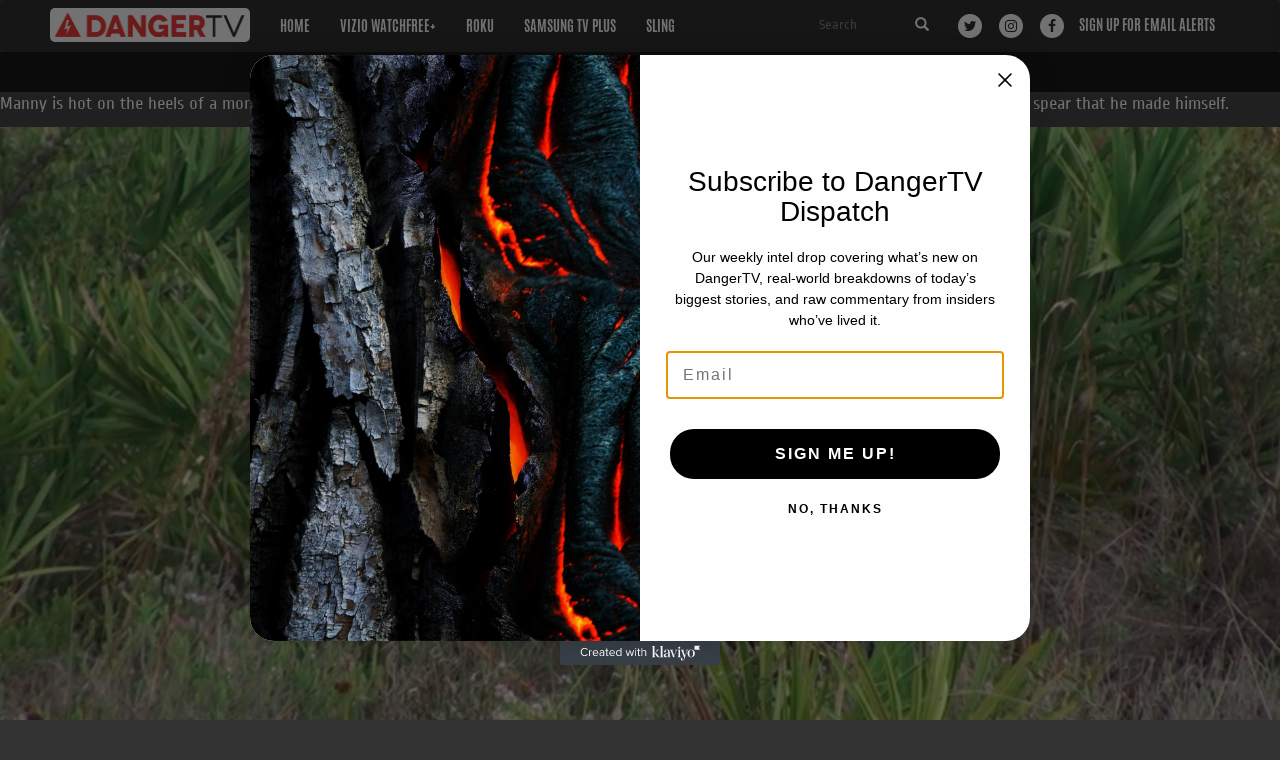

--- FILE ---
content_type: text/html; charset=UTF-8
request_url: https://www.dangertv.com/watch/savage-wild/slaying-the-port-labelle-monster
body_size: 6016
content:
<!DOCTYPE html>
<html  lang="en" dir="ltr" prefix="og: https://ogp.me/ns#">
  <head>
    <meta charset="utf-8" />
<meta name="msvalidate.01" content="C4CB4944B5AED4E19E1E0DE82C9EC21F" />
<meta name="Generator" content="Drupal 11 (https://www.drupal.org)" />
<meta name="MobileOptimized" content="width" />
<meta name="HandheldFriendly" content="true" />
<meta name="viewport" content="width=device-width, initial-scale=1.0" />
<link rel="icon" href="/themes/custom/dangertv/favicon.ico" type="image/vnd.microsoft.icon" />
<link rel="canonical" href="https://www.dangertv.com/watch/savage-wild/slaying-the-port-labelle-monster" />
<link rel="shortlink" href="https://www.dangertv.com/node/6991" />

    <title>Slaying the Port Labelle Monster | DangerTV - Channel 1986 on Samsung TV Plus</title>
    <link rel="stylesheet" media="all" href="/core/assets/vendor/jquery.ui/themes/base/core.css?t8lplr" />
<link rel="stylesheet" media="all" href="/core/assets/vendor/jquery.ui/themes/base/controlgroup.css?t8lplr" />
<link rel="stylesheet" media="all" href="/core/assets/vendor/jquery.ui/themes/base/checkboxradio.css?t8lplr" />
<link rel="stylesheet" media="all" href="/core/assets/vendor/jquery.ui/themes/base/resizable.css?t8lplr" />
<link rel="stylesheet" media="all" href="/core/assets/vendor/jquery.ui/themes/base/button.css?t8lplr" />
<link rel="stylesheet" media="all" href="/core/assets/vendor/jquery.ui/themes/base/dialog.css?t8lplr" />
<link rel="stylesheet" media="all" href="/core/misc/components/progress.module.css?t8lplr" />
<link rel="stylesheet" media="all" href="/core/misc/components/ajax-progress.module.css?t8lplr" />
<link rel="stylesheet" media="all" href="/core/modules/system/css/components/align.module.css?t8lplr" />
<link rel="stylesheet" media="all" href="/core/modules/system/css/components/fieldgroup.module.css?t8lplr" />
<link rel="stylesheet" media="all" href="/core/modules/system/css/components/container-inline.module.css?t8lplr" />
<link rel="stylesheet" media="all" href="/core/modules/system/css/components/clearfix.module.css?t8lplr" />
<link rel="stylesheet" media="all" href="/core/modules/system/css/components/details.module.css?t8lplr" />
<link rel="stylesheet" media="all" href="/core/modules/system/css/components/hidden.module.css?t8lplr" />
<link rel="stylesheet" media="all" href="/core/modules/system/css/components/item-list.module.css?t8lplr" />
<link rel="stylesheet" media="all" href="/core/modules/system/css/components/js.module.css?t8lplr" />
<link rel="stylesheet" media="all" href="/core/modules/system/css/components/nowrap.module.css?t8lplr" />
<link rel="stylesheet" media="all" href="/core/modules/system/css/components/position-container.module.css?t8lplr" />
<link rel="stylesheet" media="all" href="/core/modules/system/css/components/reset-appearance.module.css?t8lplr" />
<link rel="stylesheet" media="all" href="/core/modules/system/css/components/resize.module.css?t8lplr" />
<link rel="stylesheet" media="all" href="/core/modules/system/css/components/system-status-counter.css?t8lplr" />
<link rel="stylesheet" media="all" href="/core/modules/system/css/components/system-status-report-counters.css?t8lplr" />
<link rel="stylesheet" media="all" href="/core/modules/system/css/components/system-status-report-general-info.css?t8lplr" />
<link rel="stylesheet" media="all" href="/core/modules/system/css/components/tablesort.module.css?t8lplr" />
<link rel="stylesheet" media="all" href="/modules/contrib/jquery_ui/assets/vendor/jquery.ui/themes/base/core.css?t8lplr" />
<link rel="stylesheet" media="all" href="/modules/contrib/jquery_ui/assets/vendor/jquery.ui/themes/base/draggable.css?t8lplr" />
<link rel="stylesheet" media="all" href="/modules/contrib/jquery_ui/assets/vendor/jquery.ui/themes/base/resizable.css?t8lplr" />
<link rel="stylesheet" media="all" href="/core/assets/vendor/jquery.ui/themes/base/theme.css?t8lplr" />
<link rel="stylesheet" media="all" href="/modules/contrib/jquery_ui/assets/vendor/jquery.ui/themes/base/theme.css?t8lplr" />
<link rel="stylesheet" media="all" href="//vjs.zencdn.net/7.10.2/video-js.min.css" />
<link rel="stylesheet" media="all" href="/core/modules/layout_discovery/layouts/onecol/onecol.css?t8lplr" />
<link rel="stylesheet" media="all" href="https://cdn.jsdelivr.net/npm/entreprise7pro-bootstrap@3.4.5/dist/css/bootstrap.css" integrity="sha256-ELMm3N0LFs70wt2mEb6CfdACbbJQfLmVHKLV/edLhNY=" crossorigin="anonymous" />
<link rel="stylesheet" media="all" href="https://cdn.jsdelivr.net/npm/@unicorn-fail/drupal-bootstrap-styles@0.0.2/dist/3.1.1/7.x-3.x/drupal-bootstrap.css" integrity="sha512-ys0R7vWvMqi0PjJvf7827YdAhjeAfzLA3DHX0gE/sPUYqbN/sxO6JFzZLvc/wazhj5utAy7rECg1qXQKIEZOfA==" crossorigin="anonymous" />
<link rel="stylesheet" media="all" href="https://cdn.jsdelivr.net/npm/@unicorn-fail/drupal-bootstrap-styles@0.0.2/dist/3.1.1/8.x-3.x/drupal-bootstrap.css" integrity="sha512-ixuOBF5SPFLXivQ0U4/J9sQbZ7ZjmBzciWMBNUEudf6sUJ6ph2zwkpFkoUrB0oUy37lxP4byyHasSpA4rZJSKg==" crossorigin="anonymous" />
<link rel="stylesheet" media="all" href="https://cdn.jsdelivr.net/npm/@unicorn-fail/drupal-bootstrap-styles@0.0.2/dist/3.2.0/7.x-3.x/drupal-bootstrap.css" integrity="sha512-MiCziWBODHzeWsTWg4TMsfyWWoMltpBKnf5Pf5QUH9CXKIVeGpEsHZZ4NiWaJdgqpDzU/ahNWaW80U1ZX99eKw==" crossorigin="anonymous" />
<link rel="stylesheet" media="all" href="https://cdn.jsdelivr.net/npm/@unicorn-fail/drupal-bootstrap-styles@0.0.2/dist/3.2.0/8.x-3.x/drupal-bootstrap.css" integrity="sha512-US+XMOdYSqB2lE8RSbDjBb/r6eTTAv7ydpztf8B7hIWSlwvzQDdaAGun5M4a6GRjCz+BIZ6G43l+UolR+gfLFQ==" crossorigin="anonymous" />
<link rel="stylesheet" media="all" href="https://cdn.jsdelivr.net/npm/@unicorn-fail/drupal-bootstrap-styles@0.0.2/dist/3.3.1/7.x-3.x/drupal-bootstrap.css" integrity="sha512-3gQUt+MI1o8v7eEveRmZzYx6fsIUJ6bRfBLMaUTzdmNQ/1vTWLpNPf13Tcrf7gQ9iHy9A9QjXKxRGoXEeiQnPA==" crossorigin="anonymous" />
<link rel="stylesheet" media="all" href="https://cdn.jsdelivr.net/npm/@unicorn-fail/drupal-bootstrap-styles@0.0.2/dist/3.3.1/8.x-3.x/drupal-bootstrap.css" integrity="sha512-AwNfHm/YKv4l+2rhi0JPat+4xVObtH6WDxFpUnGXkkNEds3OSnCNBSL9Ygd/jQj1QkmHgod9F5seqLErhbQ6/Q==" crossorigin="anonymous" />
<link rel="stylesheet" media="all" href="https://cdn.jsdelivr.net/npm/@unicorn-fail/drupal-bootstrap-styles@0.0.2/dist/3.4.0/8.x-3.x/drupal-bootstrap.css" integrity="sha512-j4mdyNbQqqp+6Q/HtootpbGoc2ZX0C/ktbXnauPFEz7A457PB6le79qasOBVcrSrOBtGAm0aVU2SOKFzBl6RhA==" crossorigin="anonymous" />
<link rel="stylesheet" media="all" href="/themes/custom/dangertv/css/font-awesome.min.css?t8lplr" />
<link rel="stylesheet" media="all" href="/themes/custom/dangertv/css/style.css?t8lplr" />

    <script src="https://vjs.zencdn.net/7.17.0/video.min.js" type="e18cd2bad06a9fb0096c9c1a-text/javascript"></script>

    <link rel="apple-touch-icon-precomposed" sizes="57x57" href="/themes/custom/dangertv/favicon/apple-touch-icon-57x57.png" />
    <link rel="apple-touch-icon-precomposed" sizes="114x114" href="/themes/custom/dangertv/favicon/apple-touch-icon-114x114.png" />
    <link rel="apple-touch-icon-precomposed" sizes="72x72" href="/themes/custom/dangertv/favicon/apple-touch-icon-72x72.png" />
    <link rel="apple-touch-icon-precomposed" sizes="144x144" href="/themes/custom/dangertv/favicon/apple-touch-icon-144x144.png" />
    <link rel="apple-touch-icon-precomposed" sizes="60x60" href="/themes/custom/dangertv/favicon/apple-touch-icon-60x60.png" />
    <link rel="apple-touch-icon-precomposed" sizes="120x120" href="/themes/custom/dangertv/favicon/apple-touch-icon-120x120.png" />
    <link rel="apple-touch-icon-precomposed" sizes="76x76" href="/themes/custom/dangertv/favicon/apple-touch-icon-76x76.png" />
    <link rel="apple-touch-icon-precomposed" sizes="152x152" href="/themes/custom/dangertv/favicon/apple-touch-icon-152x152.png" />
    <link rel="icon" type="image/png" href="/themes/custom/dangertv/favicon/favicon-196x196.png" sizes="196x196" />
    <link rel="icon" type="image/png" href="/themes/custom/dangertv/favicon/favicon-96x96.png" sizes="96x96" />
    <link rel="icon" type="image/png" href="/themes/custom/dangertv/favicon/favicon-32x32.png" sizes="32x32" />
    <link rel="icon" type="image/png" href="/themes/custom/dangertv/favicon/favicon-16x16.png" sizes="16x16" />
    <link rel="icon" type="image/png" href="/themes/custom/dangertv/favicon/favicon-128.png" sizes="128x128" />
    <meta name="application-name" content="&nbsp;"/>
    <meta name="msapplication-TileColor" content="#FFFFFF" />
    <meta name="msapplication-TileImage" content="/themes/custom/dangertv/favicon/mstile-144x144.png" />
    <meta name="msapplication-square70x70logo" content="/themes/custom/dangertv/favicon/mstile-70x70.png" />
    <meta name="msapplication-square150x150logo" content="/themes/custom/dangertv/favicon/mstile-150x150.png" />
    <meta name="msapplication-wide310x150logo" content="/themes/custom/dangertv/favicon/mstile-310x150.png" />
    <meta name="msapplication-square310x310logo" content="/themes/custom/dangertv/favicon/mstile-310x310.png" />

    <script async='async' src='https://www.googletagservices.com/tag/js/gpt.js' type="e18cd2bad06a9fb0096c9c1a-text/javascript"></script>
    <script type="e18cd2bad06a9fb0096c9c1a-text/javascript">
      var googletag = googletag || {};
      googletag.cmd = googletag.cmd || [];
    </script>

    <script type="e18cd2bad06a9fb0096c9c1a-text/javascript">
      googletag.cmd.push(function() {
        googletag.defineSlot('/134514056/336-280', [336, 280], 'div-gpt-ad-1506111346401-0').addService(googletag.pubads());
        googletag.pubads().enableSingleRequest();
        googletag.enableServices();
      });
    </script>

  </head>
  <body class="path-node page-node--video-content has-glyphicons page---watch-savage-wild-slaying-the-port-labelle-monster vheight">
    <a href="#main-content" class="visually-hidden focusable skip-link">
      Skip to main content
    </a>
    
      <div class="dialog-off-canvas-main-canvas" data-off-canvas-main-canvas>
    <header role="banner">
  
  <div class="region region-navigation">
    
<nav role="navigation" aria-labelledby="block-dangertv-main-menu-menu" id="block-dangertv-main-menu" class="navbar navbar-default">
  <div class="container">
    <div class="row">
      <div class="navbar-header">
        <button type="button" class="navbar-toggle collapsed" data-toggle="collapse" data-target="#bs-example-navbar-collapse-1" aria-expanded="false">
          <span class="sr-only">Toggle navigation</span>
          <span class="icon-bar"></span>
          <span class="icon-bar"></span>
          <span class="icon-bar"></span>
        </button>
        <a class="navbar-brand logo" href="/">
          <img src="/themes/custom/dangertv/logo.png" alt="DangerTV" />
        </a>
      </div>

      <!-- Collect the nav links, forms, and other content for toggling -->
      <div class="collapse navbar-collapse" id="bs-example-navbar-collapse-1">
                  
      <ul class="menu menu--main nav navbar-nav">
                      <li class="first">
                                        <a href="/" data-drupal-link-system-path="&lt;front&gt;">Home</a>
              </li>
                      <li>
                                        <a href="https://www.vizio.com/en/watchfreeplus">VIZIO WatchFree+</a>
              </li>
                      <li>
                                        <a href="https://channelstore.roku.com/details/161799/dangertv">Roku</a>
              </li>
                      <li>
                                        <a href="https://samsungtvplus.page.link/4iFyouKmELQ1rx7PA">Samsung TV Plus</a>
              </li>
                      <li class="last">
                                        <a href="https://watch.sling.com/browse/guide/312c00ad2c1f42e1bd8dd8443a75b984?filter=All%20Channels&amp;state=channelGuide">Sling</a>
              </li>
        </ul>
  

                <div class="header__engagement navbar-right">
          <ul class="list-inline">
            <li class="header__engagement_tw">
              <a href="https://twitter.com/dangertv">
                <span class="fa-stack ">
                  <i class="fa fa-circle fa-stack-2x"></i>
                  <i class="fa fa-twitter fa-stack-1x fa-inverse"></i>
                </span>
              </a>
            </li>
            <li class="header__engagement_ig">
              <a href="https://www.instagram.com/dangertv">
                <span class="fa-stack ">
                  <i class="fa fa-circle fa-stack-2x"></i>
                  <i class="fa fa-instagram fa-stack-1x fa-inverse"></i>
                </span>
              </a>
            </li>
            <li class="header__engagement_fb">
              <a href="https://www.facebook.com/DiscoverDangerTV">
                <span class="fa-stack ">
                  <i class="fa fa-circle fa-stack-2x"></i>
                  <i class="fa fa-facebook fa-stack-1x fa-inverse"></i>
                </span>
              </a>
            </li>
            <li class="header__engagement_email"><a href="/alerts/email">Sign Up for Email Alerts</a></li>
          </ul>
        </div>
        <form id="header-search-form" class="search__header form-search form-horizontal navbar-right" action="/search" method="get" id="views-exposed-form-search-block-1" accept-charset="UTF-8" data-drupal-form-fields="edit-jf,edit-submit-search">
          <input type="text" class="search-query" placeholder="Search" data-drupal-selector="edit-jf" class="form-text form-control" type="text" id="edit-jf" name="jf" value="" size="10" maxlength="128">
          <button type="submit" data-drupal-selector="edit-submit-search" class="button js-form-submit form-submit btn" id="edit-submit-search"><i class="glyphicon glyphicon-search"></i></button>
        </form>
      </div><!-- /.navbar-collapse -->
    </div><!-- /.row -->
  </div><!-- /.container -->
</nav>


  </div>

</header>

  <div data-drupal-messages-fallback class="hidden"></div>
<section id="block-samsung1309" class="block block-block-content block-block-contentdce8d884-7f28-4dc4-b114-168deebb6b7e clearfix">
  
    

      
            <div class="field field--name-body field--type-text-with-summary field--label-hidden field--item"><div style="background-color: #000000; width: 100%; padding: 20px 0;">
<script type="e18cd2bad06a9fb0096c9c1a-text/javascript" async="" src="https://static.klaviyo.com/onsite/js/TNgcfd/klaviyo.js"></script>
</div></div>
      
  </section>   
<article class="video-content full clearfix">

  
    

  
  <div class="content">
      <div class="layout layout--onecol">
    <div  class="layout__region layout__region--content">
      
    </div>
  </div>
  <div class="layout layout--onecol">
    <div  class="layout__region layout__region--content">
      
<section class="block block-layout-builder block-extra-field-blocknodevideo-contentcontent-moderation-control clearfix">
  
    

      
  </section> 
<section class="block block-layout-builder block-field-blocknodevideo-contentfield-description-full clearfix">
  
    

      
            <div class="field field--name-field-description-full field--type-string-long field--label-hidden field--item">Manny is hot on the heels of a monster hog in the treacherous swamp country of Port Labelle, Florida. And he&#039;s armed only with the trident and spear that he made himself. </div>
      
  </section> 
<section class="block block-layout-builder block-field-blocknodevideo-contentfield-cloudflare-stream clearfix">
  
    

      
            <div class="field field--name-field-cloudflare-stream field--type-dtv-cloudflare-stream-video field--label-hidden field--item"><div class="form-group"><video id="liveplayer"
  class="liveplayer vjs-16-9 video-js vjs-big-play-centered vjs-layout-large"
  controls preload="auto"
    poster="https://www.dangertv.com/sites/default/files/styles/hero_player/public/show/savage-wild/slaying-the-port-labelle-monster-hero.png.jpg?itok=oSz0Ijjf" data-setup='{"fluid": true, "autoplay": true }'>
    <source src="https://c7342290e2c9471aaf1057c612256da5.mediatailor.us-west-2.amazonaws.com/v1/master/8a313fd2f41eef971a179eb5c5f65cdae3580bc5/DangerTV-VOD-S3-direct/hls/hls-ladder-base-v2/6941/6991/1655604686/6991.m3u8?&amp;ads.app_name=dangertv&amp;ads.ifa_type=%7BIFA_TYPE%7D&amp;ads.custom=%7BCUSTOM%7D&amp;ads.device_make=%7BDEVICE_MAKE%7D&amp;ads.device_model=%7BDEVICE_MODEL%7D&amp;ads.content_id=6991&amp;ads.content_title=Slaying+the+Port+Labelle+Monster&amp;ads.content_series=Savage+Wild&amp;ads.content_season=5&amp;ads.content_episode=7&amp;ads.content_genre=Adventure&amp;ads.rating=tv-pg" type="application/x-mpegURL">
    </source>
    <p class="vjs-no-js">
    </p>
  </video>

  <style>
    .liveplayer {
      margin: auto;
      width: 100%;
    }
  </style>
</div>
</div>
      
  </section> 
<section class="block block-layout-builder block-field-blocknodevideo-contentfield-description-full clearfix">
  
    

      
            <div class="field field--name-field-description-full field--type-string-long field--label-hidden field--item">Manny is hot on the heels of a monster hog in the treacherous swamp country of Port Labelle, Florida. And he&#039;s armed only with the trident and spear that he made himself. </div>
      
  </section> 
    </div>
  </div>

  </div>

</article>



      <footer class="footer " role="contentinfo">
        <div class="region region-footer container site-footer">
    <div class="row">
        <ul class="list-inline site-footer-social col-md-2 col-sm-4 col-xs-3">
          <li><a href="https://www.facebook.com/DiscoverDangerTV"><i class="fa fa-facebook"></i></a></li>
          <li><a href="https://twitter.com/dangertv"><i class="fa fa-twitter"></i></a></li>
        </ul>
        <div class="lc site-footer-copyright col-md-offset-4 col-md-3 col-sm-4 col-xs-3">
          <p class="copyright">&copy; DangerTV. All rights reserved.</p>
        </div>
        <div class="lc site-footer-links col-md-3 col-sm-4 col-xs-6">
          <nav role="navigation" aria-labelledby="block-dangertv-footer-menu" id="block-dangertv-footer">
            
  <h2 class="visually-hidden" id="block-dangertv-footer-menu">Footer menu</h2>
  

        
      <ul class="menu menu--footer nav">
                      <li class="first">
                                        <a href="/about/terms" data-drupal-link-system-path="node/4001">Terms</a>
              </li>
                      <li class="last">
                                        <a href="/privacy" data-drupal-link-system-path="node/426">Privacy</a>
              </li>
        </ul>
  

  </nav>

        </div>
    </div>
  </div>

    </footer>
  
  </div>

    
    <script type="application/json" data-drupal-selector="drupal-settings-json">{"path":{"baseUrl":"\/","pathPrefix":"","currentPath":"node\/6991","currentPathIsAdmin":false,"isFront":false,"currentLanguage":"en"},"pluralDelimiter":"\u0003","suppressDeprecationErrors":true,"ajaxPageState":{"libraries":"[base64]","theme":"dangertv","theme_token":null},"ajaxTrustedUrl":[],"bootstrap":{"forms_has_error_value_toggle":1,"modal_animation":1,"modal_backdrop":"true","modal_focus_input":1,"modal_keyboard":1,"modal_select_text":1,"modal_show":1,"modal_size":"","popover_enabled":1,"popover_animation":1,"popover_auto_close":1,"popover_container":"body","popover_content":"","popover_delay":"0","popover_html":0,"popover_placement":"right","popover_selector":"","popover_title":"","popover_trigger":"click","tooltip_enabled":1,"tooltip_animation":1,"tooltip_container":"body","tooltip_delay":"0","tooltip_html":0,"tooltip_placement":"auto left","tooltip_selector":"","tooltip_trigger":"hover"},"user":{"uid":0,"permissionsHash":"fd50d7320cb12451ccd8c8009e4fa5c091147a1af52d56a8e113567ead2099af"}}</script>
<script src="/core/assets/vendor/jquery/jquery.min.js?v=4.0.0-beta.2" type="e18cd2bad06a9fb0096c9c1a-text/javascript"></script>
<script src="/core/assets/vendor/underscore/underscore-min.js?v=1.13.7" type="e18cd2bad06a9fb0096c9c1a-text/javascript"></script>
<script src="/core/assets/vendor/once/once.min.js?v=1.0.1" type="e18cd2bad06a9fb0096c9c1a-text/javascript"></script>
<script src="/core/misc/drupalSettingsLoader.js?v=11.1.2" type="e18cd2bad06a9fb0096c9c1a-text/javascript"></script>
<script src="/core/misc/drupal.js?v=11.1.2" type="e18cd2bad06a9fb0096c9c1a-text/javascript"></script>
<script src="/core/misc/drupal.init.js?v=11.1.2" type="e18cd2bad06a9fb0096c9c1a-text/javascript"></script>
<script src="/core/assets/vendor/jquery.ui/ui/version-min.js?v=11.1.2" type="e18cd2bad06a9fb0096c9c1a-text/javascript"></script>
<script src="/core/assets/vendor/jquery.ui/ui/data-min.js?v=11.1.2" type="e18cd2bad06a9fb0096c9c1a-text/javascript"></script>
<script src="/core/assets/vendor/jquery.ui/ui/disable-selection-min.js?v=11.1.2" type="e18cd2bad06a9fb0096c9c1a-text/javascript"></script>
<script src="/core/assets/vendor/jquery.ui/ui/jquery-patch-min.js?v=11.1.2" type="e18cd2bad06a9fb0096c9c1a-text/javascript"></script>
<script src="/core/assets/vendor/jquery.ui/ui/scroll-parent-min.js?v=11.1.2" type="e18cd2bad06a9fb0096c9c1a-text/javascript"></script>
<script src="/core/assets/vendor/jquery.ui/ui/unique-id-min.js?v=11.1.2" type="e18cd2bad06a9fb0096c9c1a-text/javascript"></script>
<script src="/core/assets/vendor/jquery.ui/ui/focusable-min.js?v=11.1.2" type="e18cd2bad06a9fb0096c9c1a-text/javascript"></script>
<script src="/core/assets/vendor/jquery.ui/ui/keycode-min.js?v=11.1.2" type="e18cd2bad06a9fb0096c9c1a-text/javascript"></script>
<script src="/core/assets/vendor/jquery.ui/ui/plugin-min.js?v=11.1.2" type="e18cd2bad06a9fb0096c9c1a-text/javascript"></script>
<script src="/core/assets/vendor/jquery.ui/ui/widget-min.js?v=11.1.2" type="e18cd2bad06a9fb0096c9c1a-text/javascript"></script>
<script src="/core/assets/vendor/jquery.ui/ui/labels-min.js?v=11.1.2" type="e18cd2bad06a9fb0096c9c1a-text/javascript"></script>
<script src="/core/assets/vendor/jquery.ui/ui/widgets/controlgroup-min.js?v=11.1.2" type="e18cd2bad06a9fb0096c9c1a-text/javascript"></script>
<script src="/core/assets/vendor/jquery.ui/ui/form-reset-mixin-min.js?v=11.1.2" type="e18cd2bad06a9fb0096c9c1a-text/javascript"></script>
<script src="/core/assets/vendor/jquery.ui/ui/widgets/mouse-min.js?v=11.1.2" type="e18cd2bad06a9fb0096c9c1a-text/javascript"></script>
<script src="/core/assets/vendor/jquery.ui/ui/widgets/checkboxradio-min.js?v=11.1.2" type="e18cd2bad06a9fb0096c9c1a-text/javascript"></script>
<script src="/core/assets/vendor/jquery.ui/ui/widgets/draggable-min.js?v=11.1.2" type="e18cd2bad06a9fb0096c9c1a-text/javascript"></script>
<script src="/core/assets/vendor/jquery.ui/ui/widgets/resizable-min.js?v=11.1.2" type="e18cd2bad06a9fb0096c9c1a-text/javascript"></script>
<script src="/core/assets/vendor/jquery.ui/ui/widgets/button-min.js?v=11.1.2" type="e18cd2bad06a9fb0096c9c1a-text/javascript"></script>
<script src="/core/assets/vendor/jquery.ui/ui/widgets/dialog-min.js?v=11.1.2" type="e18cd2bad06a9fb0096c9c1a-text/javascript"></script>
<script src="/modules/contrib/jquery_ui/assets/vendor/jquery.ui/ui/version-min.js?v=1.13.2" type="e18cd2bad06a9fb0096c9c1a-text/javascript"></script>
<script src="/modules/contrib/jquery_ui/assets/vendor/jquery.ui/ui/data-min.js?v=1.13.2" type="e18cd2bad06a9fb0096c9c1a-text/javascript"></script>
<script src="/modules/contrib/jquery_ui/assets/vendor/jquery.ui/ui/disable-selection-min.js?v=1.13.2" type="e18cd2bad06a9fb0096c9c1a-text/javascript"></script>
<script src="/modules/contrib/jquery_ui/assets/vendor/jquery.ui/ui/focusable-min.js?v=1.13.2" type="e18cd2bad06a9fb0096c9c1a-text/javascript"></script>
<script src="/modules/contrib/jquery_ui/assets/vendor/jquery.ui/ui/form-min.js?v=1.13.2" type="e18cd2bad06a9fb0096c9c1a-text/javascript"></script>
<script src="/modules/contrib/jquery_ui/assets/vendor/jquery.ui/ui/ie-min.js?v=1.13.2" type="e18cd2bad06a9fb0096c9c1a-text/javascript"></script>
<script src="/modules/contrib/jquery_ui/assets/vendor/jquery.ui/ui/keycode-min.js?v=1.13.2" type="e18cd2bad06a9fb0096c9c1a-text/javascript"></script>
<script src="/modules/contrib/jquery_ui/assets/vendor/jquery.ui/ui/labels-min.js?v=1.13.2" type="e18cd2bad06a9fb0096c9c1a-text/javascript"></script>
<script src="/modules/contrib/jquery_ui/assets/vendor/jquery.ui/ui/plugin-min.js?v=1.13.2" type="e18cd2bad06a9fb0096c9c1a-text/javascript"></script>
<script src="/modules/contrib/jquery_ui/assets/vendor/jquery.ui/ui/safe-active-element-min.js?v=1.13.2" type="e18cd2bad06a9fb0096c9c1a-text/javascript"></script>
<script src="/modules/contrib/jquery_ui/assets/vendor/jquery.ui/ui/safe-blur-min.js?v=1.13.2" type="e18cd2bad06a9fb0096c9c1a-text/javascript"></script>
<script src="/modules/contrib/jquery_ui/assets/vendor/jquery.ui/ui/scroll-parent-min.js?v=1.13.2" type="e18cd2bad06a9fb0096c9c1a-text/javascript"></script>
<script src="/modules/contrib/jquery_ui/assets/vendor/jquery.ui/ui/tabbable-min.js?v=1.13.2" type="e18cd2bad06a9fb0096c9c1a-text/javascript"></script>
<script src="/modules/contrib/jquery_ui/assets/vendor/jquery.ui/ui/unique-id-min.js?v=1.13.2" type="e18cd2bad06a9fb0096c9c1a-text/javascript"></script>
<script src="/modules/contrib/jquery_ui/assets/vendor/jquery.ui/ui/widget-min.js?v=1.13.2" type="e18cd2bad06a9fb0096c9c1a-text/javascript"></script>
<script src="/modules/contrib/jquery_ui/assets/vendor/jquery.ui/ui/widgets/mouse-min.js?v=1.13.2" type="e18cd2bad06a9fb0096c9c1a-text/javascript"></script>
<script src="/modules/contrib/jquery_ui/assets/vendor/jquery.ui/ui/position-min.js?v=1.13.2" type="e18cd2bad06a9fb0096c9c1a-text/javascript"></script>
<script src="/modules/contrib/jquery_ui/assets/vendor/jquery.ui/ui/widgets/draggable-min.js?v=1.13.2" type="e18cd2bad06a9fb0096c9c1a-text/javascript"></script>
<script src="/modules/contrib/jquery_ui/assets/vendor/jquery.ui/ui/widgets/resizable-min.js?v=1.13.2" type="e18cd2bad06a9fb0096c9c1a-text/javascript"></script>
<script src="/core/assets/vendor/tabbable/index.umd.min.js?v=6.2.0" type="e18cd2bad06a9fb0096c9c1a-text/javascript"></script>
<script src="/core/assets/vendor/tua-body-scroll-lock/tua-bsl.umd.min.js?v=11.1.2" type="e18cd2bad06a9fb0096c9c1a-text/javascript"></script>
<script src="/themes/contrib/bootstrap/js/bootstrap-pre-init.js?t8lplr" type="e18cd2bad06a9fb0096c9c1a-text/javascript"></script>
<script src="https://cdn.jsdelivr.net/npm/entreprise7pro-bootstrap@3.4.5/dist/js/bootstrap.js" integrity="sha256-LOiXoKZ2wysQPuIK+KrFj0/gFFms8dpu21l//MOukmw=" crossorigin="anonymous" type="e18cd2bad06a9fb0096c9c1a-text/javascript"></script>
<script src="/themes/contrib/bootstrap/js/drupal.bootstrap.js?t8lplr" type="e18cd2bad06a9fb0096c9c1a-text/javascript"></script>
<script src="/themes/contrib/bootstrap/js/attributes.js?t8lplr" type="e18cd2bad06a9fb0096c9c1a-text/javascript"></script>
<script src="/themes/contrib/bootstrap/js/theme.js?t8lplr" type="e18cd2bad06a9fb0096c9c1a-text/javascript"></script>
<script src="/themes/contrib/bootstrap/js/popover.js?t8lplr" type="e18cd2bad06a9fb0096c9c1a-text/javascript"></script>
<script src="/themes/contrib/bootstrap/js/tooltip.js?t8lplr" type="e18cd2bad06a9fb0096c9c1a-text/javascript"></script>
<script src="/core/misc/progress.js?v=11.1.2" type="e18cd2bad06a9fb0096c9c1a-text/javascript"></script>
<script src="/themes/contrib/bootstrap/js/misc/progress.js?t8lplr" type="e18cd2bad06a9fb0096c9c1a-text/javascript"></script>
<script src="/core/assets/vendor/loadjs/loadjs.min.js?v=4.3.0" type="e18cd2bad06a9fb0096c9c1a-text/javascript"></script>
<script src="/core/misc/debounce.js?v=11.1.2" type="e18cd2bad06a9fb0096c9c1a-text/javascript"></script>
<script src="/core/misc/announce.js?v=11.1.2" type="e18cd2bad06a9fb0096c9c1a-text/javascript"></script>
<script src="/core/misc/message.js?v=11.1.2" type="e18cd2bad06a9fb0096c9c1a-text/javascript"></script>
<script src="/themes/contrib/bootstrap/js/misc/message.js?t8lplr" type="e18cd2bad06a9fb0096c9c1a-text/javascript"></script>
<script src="/core/misc/ajax.js?v=11.1.2" type="e18cd2bad06a9fb0096c9c1a-text/javascript"></script>
<script src="/themes/contrib/bootstrap/js/misc/ajax.js?t8lplr" type="e18cd2bad06a9fb0096c9c1a-text/javascript"></script>
<script src="/core/misc/displace.js?v=11.1.2" type="e18cd2bad06a9fb0096c9c1a-text/javascript"></script>
<script src="/core/misc/position.js?v=11.1.2" type="e18cd2bad06a9fb0096c9c1a-text/javascript"></script>
<script src="/themes/contrib/bootstrap/js/modal.js?t8lplr" type="e18cd2bad06a9fb0096c9c1a-text/javascript"></script>
<script src="/themes/contrib/bootstrap/js/dialog.js?t8lplr" type="e18cd2bad06a9fb0096c9c1a-text/javascript"></script>
<script src="/themes/contrib/bootstrap/js/modal.jquery.ui.bridge.js?t8lplr" type="e18cd2bad06a9fb0096c9c1a-text/javascript"></script>
<script src="/core/misc/dialog/dialog-deprecation.js?v=11.1.2" type="e18cd2bad06a9fb0096c9c1a-text/javascript"></script>
<script src="/core/misc/dialog/dialog.js?v=11.1.2" type="e18cd2bad06a9fb0096c9c1a-text/javascript"></script>
<script src="/core/misc/dialog/dialog.position.js?v=11.1.2" type="e18cd2bad06a9fb0096c9c1a-text/javascript"></script>
<script src="/core/misc/dialog/dialog.ajax.js?v=11.1.2" type="e18cd2bad06a9fb0096c9c1a-text/javascript"></script>
<script src="/themes/contrib/bootstrap/js/misc/dialog.ajax.js?t8lplr" type="e18cd2bad06a9fb0096c9c1a-text/javascript"></script>
<script src="/themes/custom/dangertv/js/equal-height.js?t8lplr" type="e18cd2bad06a9fb0096c9c1a-text/javascript"></script>
<script src="/themes/custom/dangertv/js/bootstrap.min.js?t8lplr" type="e18cd2bad06a9fb0096c9c1a-text/javascript"></script>

  <script src="/cdn-cgi/scripts/7d0fa10a/cloudflare-static/rocket-loader.min.js" data-cf-settings="e18cd2bad06a9fb0096c9c1a-|49" defer></script><script defer src="https://static.cloudflareinsights.com/beacon.min.js/vcd15cbe7772f49c399c6a5babf22c1241717689176015" integrity="sha512-ZpsOmlRQV6y907TI0dKBHq9Md29nnaEIPlkf84rnaERnq6zvWvPUqr2ft8M1aS28oN72PdrCzSjY4U6VaAw1EQ==" data-cf-beacon='{"version":"2024.11.0","token":"c1bbb5d47d5b449392735487376c2d06","r":1,"server_timing":{"name":{"cfCacheStatus":true,"cfEdge":true,"cfExtPri":true,"cfL4":true,"cfOrigin":true,"cfSpeedBrain":true},"location_startswith":null}}' crossorigin="anonymous"></script>
</body>
</html>



--- FILE ---
content_type: application/javascript
request_url: https://www.dangertv.com/themes/custom/dangertv/js/equal-height.js?t8lplr
body_size: 210
content:
/**
 * @file
 * A JavaScript file for the theme that provides for equal height.
 */

(function ($, Drupal, window, document, undefined) {

  Drupal.behaviors.no10_equal_height = {
    attach: function (context, settings) {

      /* Thanks to CSS Tricks for pointing out this bit of jQuery
       http://css-tricks.com/equal-height-blocks-in-rows/
       It's been modified into a function called at page load and then each time
       the page is resized. One large modification was to remove the set height
       before each new calculation. */

      no10equalheight = function (container) {

        $(container).each(function () {
          var currentTallest = 0,
            currentRowStart = 0,
            rowDivs = new Array(),
            $el,
            topPosition = 0;
          $(this).find('.equalheight--item').each(function () {

            $el = $(this);
            $($el).height('auto');
            topPostion = $el.position().top;

            if (currentRowStart != topPostion) {
              for (currentDiv = 0; currentDiv < rowDivs.length; currentDiv++) {
                rowDivs[currentDiv].height(currentTallest);
              }
              rowDivs.length = 0; // Empty the array.
              currentRowStart = topPostion;
              currentTallest = $el.height();
              rowDivs.push($el);
            }
            else {
              rowDivs.push($el);
              currentTallest = (currentTallest < $el.height()) ? ($el.height()) : (currentTallest);
            }
            for (currentDiv = 0; currentDiv < rowDivs.length; currentDiv++) {
              rowDivs[currentDiv].height(currentTallest);
            }
          });
        });
      };
      /* Equal Heights for specified elements. */
      // Need to add the class 'equalheight--group' to the group.
      // Need to add the class 'equalheight--item' to the group.
      $(window).on('load', function () {
        no10equalheight('.equalheight--group');
      });
      $(window).resize(function () {
        no10equalheight('.equalheight--group');
      });
      $(document).ajaxComplete(function (event, request, settings) {
        no10equalheight('.equalheight--group');
      });
    }
  };

})(jQuery, Drupal, this, this.document);


--- FILE ---
content_type: application/javascript
request_url: https://www.dangertv.com/themes/contrib/bootstrap/js/modal.js?t8lplr
body_size: 3565
content:
/**
 * @file
 * Bootstrap Modals.
 *
 * @param {jQuery} $
 * @param {Drupal} Drupal
 * @param {Drupal.bootstrap} Bootstrap
 * @param {Attributes} Attributes
 */
(function ($, Drupal, Bootstrap, Attributes) {
  'use strict';

  /**
   * Document jQuery object.
   *
   * @type {jQuery}
   */
  var $document = $(document);

  /**
   * Finds the first available and visible focusable input element.
   *
   * This is abstracted from the main code below so sub-themes can override
   * this method to return their own element if desired.
   *
   * @param {Modal} modal
   *   The Bootstrap modal instance.
   *
   * @return {jQuery}
   *   A jQuery object containing the element that should be focused. Note: if
   *   this object contains multiple elements, only the first visible one will
   *   be used.
   */
  Bootstrap.modalFindFocusableElement = function (modal) {
    return modal.$dialogBody.find(':input,:button,.btn').not('.visually-hidden,.sr-only');
  };

  $document.on('shown.bs.modal', function (e) {
    var $modal = $(e.target);
    var modal = $modal.data('bs.modal');

    // Check if there are any CKEditor 5 instances
    var $ckeditor = $modal.find('[data-ckeditor5-id]');
    if ($ckeditor.length) {

      // Move the overlay wrapper inside the modal so it can be interacted with
      $('.ck-body-wrapper').appendTo($modal);
      $('.ck-body-wrapper .ck-body>div').each(function() {
        $(this).css('margin-top', -window.scrollY + 'px');
      })
    }

    // Focus the first input element found.
    if (modal && modal.options.focusInput) {
      var $focusable = Bootstrap.modalFindFocusableElement(modal);
      if ($focusable && $focusable[0]) {
        var $input = $focusable.filter(':visible:first').focus();

        // Select text if input is text.
        if (modal.options.selectText && $input.is(':text')) {
          $input[0].setSelectionRange(0, $input[0].value.length)
        }
      }
      else if (modal.$close.is(':visible')) {
        modal.$close.focus();
      }
    }
  });

  /**
   * Only process this once.
   */
  Bootstrap.once('modal', function (settings) {

    /**
     * Replace the Bootstrap Modal jQuery plugin definition.
     *
     * This adds a little bit of functionality so it works better with Drupal.
     */
    Bootstrap.replacePlugin('modal', function () {
      var BootstrapModal = this;

      // Override the Modal constructor.
      Bootstrap.Modal = function (element, options) {
        this.$body               = $(document.body);
        this.$element            = $(element);
        this.$dialog             = this.$element.find('.modal-dialog');
        this.$header             = this.$dialog.find('.modal-header');
        this.$title              = this.$dialog.find('.modal-title');
        this.$close              = this.$header.find('.close');
        this.$footer             = this.$dialog.find('.modal-footer');
        this.$content            = this.$dialog.find('.modal-content');
        this.$dialogBody         = this.$dialog.find('.modal-body');
        this.$backdrop           = null;
        this.isShown             = null;
        this.originalBodyPad     = null;
        this.scrollbarWidth      = 0;
        this.ignoreBackdropClick = false;
        this.options             = this.mapDialogOptions(options);
      };

      // Extend defaults to take into account for theme settings.
      Bootstrap.Modal.DEFAULTS = $.extend({}, BootstrapModal.DEFAULTS, {
        animation: !!settings.modal_animation,
        backdrop: settings.modal_backdrop === 'static' ? 'static' : !!settings.modal_backdrop,
        focusInput: !!settings.modal_focus_input,
        selectText: !!settings.modal_select_text,
        keyboard: !!settings.modal_keyboard,
        remote: null,
        show: !!settings.modal_show,
        size: settings.modal_size
      });

      // Copy over the original prototype methods.
      Bootstrap.Modal.prototype = BootstrapModal.prototype;

      /**
       * Handler for $.fn.modal('destroy').
       */
      Bootstrap.Modal.prototype.destroy = function () {
        this.hide();
        Drupal.detachBehaviors(this.$element[0]);
        this.$element.removeData('bs.modal').remove();
      };

      /**
       * Initialize the modal.
       */
      Bootstrap.Modal.prototype.init = function () {
        if (this.options.remote) {
          this.$content.load(this.options.remote, $.proxy(function () {
            this.$element.trigger('loaded.bs.modal');
          }, this));
        }
      };

      /**
       * Map dialog options.
       *
       * Note: this is primarily for use in modal.jquery.ui.bridge.js.
       *
       * @param {Object} options
       *   The passed options.
       */
      Bootstrap.Modal.prototype.mapDialogOptions = function (options) {
        return options || {};
      }

      // Modal jQuery Plugin Definition.
      var Plugin = function () {
        // Extract the arguments.
        var args = Array.prototype.slice.call(arguments);
        var method = args[0];
        var options = args[1] || {};
        var relatedTarget = args[2] || null;
        // Move arguments down if no method was passed.
        if ($.isPlainObject(method)) {
          relatedTarget = options || null;
          options = method;
          method = null;
        }
        var ret = void 0;
        this.each(function () {
          var $this   = $(this);
          var data    = $this.data('bs.modal');
          var initialize = false;

          // Immediately return if there's no instance to invoke a valid method.
          var showMethods = ['open', 'show', 'toggle'];
          if (!data && method && showMethods.indexOf(method) === -1) {
            return;
          }

          options = Bootstrap.normalizeObject($.extend({}, Bootstrap.Modal.DEFAULTS, data && data.options, $this.data(), options));
          delete options['bs.modal'];

          if (!data) {
            $this.data('bs.modal', (data = new Bootstrap.Modal(this, options)));
            initialize = true;
          }

          // Initialize the modal.
          if (initialize || (!method && !args.length)) {
            data.init();
          }

          // Explicit method passed.
          if (method) {
            if (typeof data[method] === 'function') {
              try {
                ret = data[method].apply(data, args.slice(1));
              }
              catch (e) {
                Drupal.throwError(e);
              }
            }
            else {
              Bootstrap.unsupported('method', method);
            }
          }
          // No method, set options and open if necessary.
          else {
            data.option(options);
            if (options.show && !data.isShown) {
              data.show(relatedTarget);
            }
          }
        });

        // If just one element and there was a result returned for the option passed,
        // then return the result. Otherwise, just return the jQuery object.
        return this.length === 1 && ret !== void 0 ? ret : this;
      };

      // Replace the plugin constructor with the new Modal constructor.
      Plugin.Constructor = Bootstrap.Modal;

      // Replace the data API so that it calls $.fn.modal rather than Plugin.
      // This allows sub-themes to replace the jQuery Plugin if they like with
      // out having to redo all this boilerplate.
      $document
        .off('click.bs.modal.data-api')
        .on('click.bs.modal.data-api', '[data-toggle="modal"]', function (e) {
          var $this   = $(this);
          var href    = $this.attr('href');
          var target  = $this.attr('data-target') || (href && href.replace(/.*(?=#[^\s]+$)/, '')); // strip for ie7
          var $target = $document.find(target);
          var options  = $target.data('bs.modal') ? 'toggle' : $.extend({ remote: !/#/.test(href) && href }, $target.data(), $this.data());

          if ($this.is('a')) e.preventDefault();

          $target.one('show.bs.modal', function (showEvent) {
            // Only register focus restorer if modal will actually get shown.
            if (showEvent.isDefaultPrevented()) return;
            $target.one('hidden.bs.modal', function () {
              $this.is(':visible') && $this.trigger('focus');
            });
          });
          $target.modal(options, this);
        });

      return Plugin;
    });

    /**
     * Extend Drupal theming functions.
     */
    $.extend(Drupal.theme, /** @lend Drupal.theme */ {
      /**
       * Theme function for a Bootstrap Modal.
       *
       * @param {Object} [variables]
       *   An object containing key/value pairs of variables.
       *
       * @return {string}
       *   The HTML for the modal.
       */
      bootstrapModal: function (variables) {
        var output = '';
        var settings = drupalSettings.bootstrap || {};
        var defaults = {
          attributes: {
            class: ['modal'],
            tabindex: -1,
            role: 'dialog'
          },
          body: '',
          closeButton: true,
          description: {
            attributes: {
              class: ['help-block']
            },
            content: null,
            position: 'before'
          },
          footer: '',
          id: 'drupal-modal',
          size: settings.modal_size ? settings.modal_size : '',
          title: {
            attributes: {
              class: ['modal-title']
            },
            content: Drupal.t('Loading...'),
            html: false,
            tag: 'h4'
          }
        };
        variables = $.extend(true, {}, defaults, variables);

        var attributes = Attributes.create(defaults.attributes).merge(variables.attributes);
        attributes.set('id', attributes.get('id', variables.id));

        if (settings.modal_animation) {
          attributes.addClass('fade');
        }

        // Build the modal wrapper.
        output += '<div' + attributes + '>';

        // Build the modal-dialog wrapper.
        output += Drupal.theme('bootstrapModalDialog', _.omit(variables, 'attributes'));

        // Close the modal wrapper.
        output += '</div>';

        // Return the constructed modal.
        return output;
      },

      /**
       * Theme function for a Bootstrap Modal dialog markup.
       *
       * @param {Object} [variables]
       *   An object containing key/value pairs of variables.
       *
       * @return {string}
       *   The HTML for the modal close button.
       */
      bootstrapModalDialog: function (variables) {
        var output = '';

        var defaults = {
          attributes: {
            class: ['modal-dialog'],
            role: 'document'
          },
          id: 'drupal-modal'
        };
        variables = $.extend(true, {}, defaults, variables);

        var attributes = Attributes.create(defaults.attributes).merge(variables.attributes);
        attributes.set('id', attributes.get('id', variables.id + '--dialog'));

        if (variables.size) {
          attributes.addClass(variables.size);
        }
        output += '<div' + attributes + '>';

        // Build the modal-content wrapper.
        output += Drupal.theme('bootstrapModalContent', _.omit(variables, 'attributes'));

        // Close the modal-dialog wrapper.
        output += '</div>';
        return output;
      },

      /**
       * Theme function for a Bootstrap Modal content markup.
       *
       * @param {Object} [variables]
       *   An object containing key/value pairs of variables.
       *
       * @return {string}
       *   The HTML for the modal close button.
       */
      bootstrapModalContent: function (variables) {
        var output = '';

        var defaults = {
          attributes: {
            class: ['modal-content']
          },
          id: 'drupal-modal'
        };
        variables = $.extend(true, {}, defaults, variables);

        var attributes = Attributes.create(defaults.attributes).merge(variables.attributes);
        attributes.set('id', attributes.get('id', variables.id + '--content'));

        // Build the modal-content wrapper.
        output += '<div' + attributes + '>';
        variables = _.omit(variables, 'attributes');

        // Build the header wrapper and title.
        output += Drupal.theme('bootstrapModalHeader', variables);

        // Build the body.
        output += Drupal.theme('bootstrapModalBody', variables);

        // Build the footer.
        output += Drupal.theme('bootstrapModalFooter', variables);

        // Close the modal-content wrapper.
        output += '</div>';

        return output;
      },

      /**
       * Theme function for a Bootstrap Modal body markup.
       *
       * @param {Object} [variables]
       *   An object containing key/value pairs of variables.
       *
       * @return {string}
       *   The HTML for the modal close button.
       */
      bootstrapModalBody: function (variables) {
        var output = '';

        var defaults = {
          attributes: {
            class: ['modal-body']
          },
          body: '',
          description: {
            attributes: {
              class: ['help-block']
            },
            content: null,
            position: 'before'
          },
          id: 'drupal-modal'
        };
        variables = $.extend(true, {}, defaults, variables);

        var attributes = Attributes.create(defaults.attributes).merge(variables.attributes);
        attributes.set('id', attributes.get('id', variables.id + '--body'));

        output += '<div' + attributes + '>';

        if (typeof variables.description === 'string') {
          variables.description = $.extend({}, defaults.description, { content: variables.description });
        }

        var description = variables.description;
        description.attributes = Attributes.create(defaults.description.attributes).merge(description.attributes);

        if (description.content && description.position === 'invisible') {
          description.attributes.addClass('sr-only');
        }

        if (description.content && description.position === 'before') {
          output += '<p' + description.attributes + '>' + description.content + '</p>';
        }

        output += variables.body;

        if (description.content && (description.position === 'after' || description.position === 'invisible')) {
          output += '<p' + description.attributes + '>' + description.content + '</p>';
        }

        output += '</div>';

        return output;
      },

      /**
       * Theme function for a Bootstrap Modal close button.
       *
       * @param {Object} [variables]
       *   An object containing key/value pairs of variables.
       *
       * @return {string}
       *   The HTML for the modal close button.
       */
      bootstrapModalClose: function (variables) {
        var defaults = {
          attributes: {
            'aria-label': Drupal.t('Close'),
            class: ['close'],
            'data-dismiss': 'modal',
            type: 'button'
          }
        };
        variables = $.extend(true, {}, defaults, variables);
        var attributes = Attributes.create(defaults.attributes).merge(variables.attributes);
        return '<button' + attributes + '><span aria-hidden="true">&times;</span></button>';
      },

      /**
       * Theme function for a Bootstrap Modal footer.
       *
       * @param {Object} [variables]
       *   An object containing key/value pairs of variables.
       * @param {boolean} [force]
       *   Flag to force rendering the footer, regardless if there's content.
       *
       * @return {string}
       *   The HTML for the modal footer.
       */
      bootstrapModalFooter: function (variables, force) {
        var output = '';
        var defaults = {
          attributes: {
            class: ['modal-footer']
          },
          footer: '',
          id: 'drupal-modal'
        };

        variables = $.extend(true, {}, defaults, variables);

        if (force || variables.footer) {
          var attributes = Attributes.create(defaults.attributes).merge(variables.attributes);
          attributes.set('id', attributes.get('id', variables.id + '--footer'));
          output += '<div' + attributes + '>';
          output += variables.footer;
          output += '</div>';
        }

        return output;
      },

      /**
       * Theme function for a Bootstrap Modal header.
       *
       * @param {Object} [variables]
       *   An object containing key/value pairs of variables.
       *
       * @return {string}
       *   The HTML for the modal header.
       */
      bootstrapModalHeader: function (variables) {
        var output = '';

        var defaults = {
          attributes: {
            class: ['modal-header']
          },
          closeButton: true,
          id: 'drupal-modal',
          title: {
            attributes: {
              class: ['modal-title']
            },
            content: Drupal.t('Loading...'),
            html: false,
            tag: 'h4'
          }
        };
        variables = $.extend(true, {}, defaults, variables);

        if (typeof variables.title === 'string') {
          variables.title = $.extend({}, defaults.title, { content: variables.title });
        }

        var title = Drupal.theme('bootstrapModalTitle', variables.title);
        if (title) {
          var attributes = Attributes.create(defaults.attributes).merge(variables.attributes);
          attributes.set('id', attributes.get('id', variables.id + '--header'));

          output += '<div' + attributes + '>';

          if (variables.closeButton) {
            output += Drupal.theme('bootstrapModalClose', _.omit(variables, 'attributes'));
          }

          output += title;

          output += '</div>';
        }

        return output;
      },

      /**
       * Theme function for a Bootstrap Modal title.
       *
       * @param {Object} [variables]
       *   An object containing key/value pairs of variables.
       *
       * @return {string}
       *   The HTML for the modal title.
       */
      bootstrapModalTitle: function (variables) {
        var output = '';

        var defaults = {
          attributes: {
            class: ['modal-title']
          },
          closeButton: true,
          id: 'drupal-modal',
          content: Drupal.t('Loading...'),
          html: false,
          tag: 'h4'
        };

        if (typeof variables === 'string') {
          variables = $.extend({}, defaults, { content: title });
        }

        variables = $.extend(true, {}, defaults, variables);

        var attributes = Attributes.create(defaults.attributes).merge(variables.attributes);
        attributes.set('id', attributes.get('id', variables.id + '--title'));

        output += '<' + Drupal.checkPlain(variables.tag) + Attributes.create(defaults.attributes).merge(variables.attributes) + '>';

        if (variables.closeButton) {
          output += Drupal.theme('bootstrapModalClose', _.omit(variables, 'attributes'));
        }

        output += (variables.html ? variables.content : Drupal.checkPlain(variables.content));

        output += '</' + Drupal.checkPlain(variables.tag) + '>';

        return output;
      }

    })

  });

})(window.jQuery, window.Drupal, window.Drupal.bootstrap, window.Attributes);
